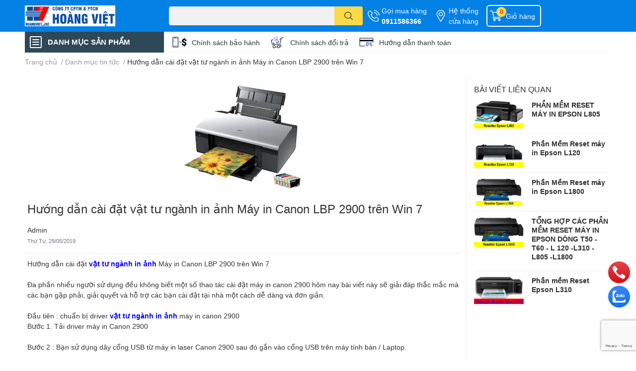

--- FILE ---
content_type: text/html; charset=utf-8
request_url: https://www.google.com/recaptcha/api2/anchor?ar=1&k=6Ldtu4IUAAAAAMQzG1gCw3wFlx_GytlZyLrXcsuK&co=aHR0cHM6Ly9tYXlpbmhvYW5ndmlldC5jb20udm46NDQz&hl=en&v=N67nZn4AqZkNcbeMu4prBgzg&size=invisible&anchor-ms=20000&execute-ms=30000&cb=nr97hlu5xksb
body_size: 48533
content:
<!DOCTYPE HTML><html dir="ltr" lang="en"><head><meta http-equiv="Content-Type" content="text/html; charset=UTF-8">
<meta http-equiv="X-UA-Compatible" content="IE=edge">
<title>reCAPTCHA</title>
<style type="text/css">
/* cyrillic-ext */
@font-face {
  font-family: 'Roboto';
  font-style: normal;
  font-weight: 400;
  font-stretch: 100%;
  src: url(//fonts.gstatic.com/s/roboto/v48/KFO7CnqEu92Fr1ME7kSn66aGLdTylUAMa3GUBHMdazTgWw.woff2) format('woff2');
  unicode-range: U+0460-052F, U+1C80-1C8A, U+20B4, U+2DE0-2DFF, U+A640-A69F, U+FE2E-FE2F;
}
/* cyrillic */
@font-face {
  font-family: 'Roboto';
  font-style: normal;
  font-weight: 400;
  font-stretch: 100%;
  src: url(//fonts.gstatic.com/s/roboto/v48/KFO7CnqEu92Fr1ME7kSn66aGLdTylUAMa3iUBHMdazTgWw.woff2) format('woff2');
  unicode-range: U+0301, U+0400-045F, U+0490-0491, U+04B0-04B1, U+2116;
}
/* greek-ext */
@font-face {
  font-family: 'Roboto';
  font-style: normal;
  font-weight: 400;
  font-stretch: 100%;
  src: url(//fonts.gstatic.com/s/roboto/v48/KFO7CnqEu92Fr1ME7kSn66aGLdTylUAMa3CUBHMdazTgWw.woff2) format('woff2');
  unicode-range: U+1F00-1FFF;
}
/* greek */
@font-face {
  font-family: 'Roboto';
  font-style: normal;
  font-weight: 400;
  font-stretch: 100%;
  src: url(//fonts.gstatic.com/s/roboto/v48/KFO7CnqEu92Fr1ME7kSn66aGLdTylUAMa3-UBHMdazTgWw.woff2) format('woff2');
  unicode-range: U+0370-0377, U+037A-037F, U+0384-038A, U+038C, U+038E-03A1, U+03A3-03FF;
}
/* math */
@font-face {
  font-family: 'Roboto';
  font-style: normal;
  font-weight: 400;
  font-stretch: 100%;
  src: url(//fonts.gstatic.com/s/roboto/v48/KFO7CnqEu92Fr1ME7kSn66aGLdTylUAMawCUBHMdazTgWw.woff2) format('woff2');
  unicode-range: U+0302-0303, U+0305, U+0307-0308, U+0310, U+0312, U+0315, U+031A, U+0326-0327, U+032C, U+032F-0330, U+0332-0333, U+0338, U+033A, U+0346, U+034D, U+0391-03A1, U+03A3-03A9, U+03B1-03C9, U+03D1, U+03D5-03D6, U+03F0-03F1, U+03F4-03F5, U+2016-2017, U+2034-2038, U+203C, U+2040, U+2043, U+2047, U+2050, U+2057, U+205F, U+2070-2071, U+2074-208E, U+2090-209C, U+20D0-20DC, U+20E1, U+20E5-20EF, U+2100-2112, U+2114-2115, U+2117-2121, U+2123-214F, U+2190, U+2192, U+2194-21AE, U+21B0-21E5, U+21F1-21F2, U+21F4-2211, U+2213-2214, U+2216-22FF, U+2308-230B, U+2310, U+2319, U+231C-2321, U+2336-237A, U+237C, U+2395, U+239B-23B7, U+23D0, U+23DC-23E1, U+2474-2475, U+25AF, U+25B3, U+25B7, U+25BD, U+25C1, U+25CA, U+25CC, U+25FB, U+266D-266F, U+27C0-27FF, U+2900-2AFF, U+2B0E-2B11, U+2B30-2B4C, U+2BFE, U+3030, U+FF5B, U+FF5D, U+1D400-1D7FF, U+1EE00-1EEFF;
}
/* symbols */
@font-face {
  font-family: 'Roboto';
  font-style: normal;
  font-weight: 400;
  font-stretch: 100%;
  src: url(//fonts.gstatic.com/s/roboto/v48/KFO7CnqEu92Fr1ME7kSn66aGLdTylUAMaxKUBHMdazTgWw.woff2) format('woff2');
  unicode-range: U+0001-000C, U+000E-001F, U+007F-009F, U+20DD-20E0, U+20E2-20E4, U+2150-218F, U+2190, U+2192, U+2194-2199, U+21AF, U+21E6-21F0, U+21F3, U+2218-2219, U+2299, U+22C4-22C6, U+2300-243F, U+2440-244A, U+2460-24FF, U+25A0-27BF, U+2800-28FF, U+2921-2922, U+2981, U+29BF, U+29EB, U+2B00-2BFF, U+4DC0-4DFF, U+FFF9-FFFB, U+10140-1018E, U+10190-1019C, U+101A0, U+101D0-101FD, U+102E0-102FB, U+10E60-10E7E, U+1D2C0-1D2D3, U+1D2E0-1D37F, U+1F000-1F0FF, U+1F100-1F1AD, U+1F1E6-1F1FF, U+1F30D-1F30F, U+1F315, U+1F31C, U+1F31E, U+1F320-1F32C, U+1F336, U+1F378, U+1F37D, U+1F382, U+1F393-1F39F, U+1F3A7-1F3A8, U+1F3AC-1F3AF, U+1F3C2, U+1F3C4-1F3C6, U+1F3CA-1F3CE, U+1F3D4-1F3E0, U+1F3ED, U+1F3F1-1F3F3, U+1F3F5-1F3F7, U+1F408, U+1F415, U+1F41F, U+1F426, U+1F43F, U+1F441-1F442, U+1F444, U+1F446-1F449, U+1F44C-1F44E, U+1F453, U+1F46A, U+1F47D, U+1F4A3, U+1F4B0, U+1F4B3, U+1F4B9, U+1F4BB, U+1F4BF, U+1F4C8-1F4CB, U+1F4D6, U+1F4DA, U+1F4DF, U+1F4E3-1F4E6, U+1F4EA-1F4ED, U+1F4F7, U+1F4F9-1F4FB, U+1F4FD-1F4FE, U+1F503, U+1F507-1F50B, U+1F50D, U+1F512-1F513, U+1F53E-1F54A, U+1F54F-1F5FA, U+1F610, U+1F650-1F67F, U+1F687, U+1F68D, U+1F691, U+1F694, U+1F698, U+1F6AD, U+1F6B2, U+1F6B9-1F6BA, U+1F6BC, U+1F6C6-1F6CF, U+1F6D3-1F6D7, U+1F6E0-1F6EA, U+1F6F0-1F6F3, U+1F6F7-1F6FC, U+1F700-1F7FF, U+1F800-1F80B, U+1F810-1F847, U+1F850-1F859, U+1F860-1F887, U+1F890-1F8AD, U+1F8B0-1F8BB, U+1F8C0-1F8C1, U+1F900-1F90B, U+1F93B, U+1F946, U+1F984, U+1F996, U+1F9E9, U+1FA00-1FA6F, U+1FA70-1FA7C, U+1FA80-1FA89, U+1FA8F-1FAC6, U+1FACE-1FADC, U+1FADF-1FAE9, U+1FAF0-1FAF8, U+1FB00-1FBFF;
}
/* vietnamese */
@font-face {
  font-family: 'Roboto';
  font-style: normal;
  font-weight: 400;
  font-stretch: 100%;
  src: url(//fonts.gstatic.com/s/roboto/v48/KFO7CnqEu92Fr1ME7kSn66aGLdTylUAMa3OUBHMdazTgWw.woff2) format('woff2');
  unicode-range: U+0102-0103, U+0110-0111, U+0128-0129, U+0168-0169, U+01A0-01A1, U+01AF-01B0, U+0300-0301, U+0303-0304, U+0308-0309, U+0323, U+0329, U+1EA0-1EF9, U+20AB;
}
/* latin-ext */
@font-face {
  font-family: 'Roboto';
  font-style: normal;
  font-weight: 400;
  font-stretch: 100%;
  src: url(//fonts.gstatic.com/s/roboto/v48/KFO7CnqEu92Fr1ME7kSn66aGLdTylUAMa3KUBHMdazTgWw.woff2) format('woff2');
  unicode-range: U+0100-02BA, U+02BD-02C5, U+02C7-02CC, U+02CE-02D7, U+02DD-02FF, U+0304, U+0308, U+0329, U+1D00-1DBF, U+1E00-1E9F, U+1EF2-1EFF, U+2020, U+20A0-20AB, U+20AD-20C0, U+2113, U+2C60-2C7F, U+A720-A7FF;
}
/* latin */
@font-face {
  font-family: 'Roboto';
  font-style: normal;
  font-weight: 400;
  font-stretch: 100%;
  src: url(//fonts.gstatic.com/s/roboto/v48/KFO7CnqEu92Fr1ME7kSn66aGLdTylUAMa3yUBHMdazQ.woff2) format('woff2');
  unicode-range: U+0000-00FF, U+0131, U+0152-0153, U+02BB-02BC, U+02C6, U+02DA, U+02DC, U+0304, U+0308, U+0329, U+2000-206F, U+20AC, U+2122, U+2191, U+2193, U+2212, U+2215, U+FEFF, U+FFFD;
}
/* cyrillic-ext */
@font-face {
  font-family: 'Roboto';
  font-style: normal;
  font-weight: 500;
  font-stretch: 100%;
  src: url(//fonts.gstatic.com/s/roboto/v48/KFO7CnqEu92Fr1ME7kSn66aGLdTylUAMa3GUBHMdazTgWw.woff2) format('woff2');
  unicode-range: U+0460-052F, U+1C80-1C8A, U+20B4, U+2DE0-2DFF, U+A640-A69F, U+FE2E-FE2F;
}
/* cyrillic */
@font-face {
  font-family: 'Roboto';
  font-style: normal;
  font-weight: 500;
  font-stretch: 100%;
  src: url(//fonts.gstatic.com/s/roboto/v48/KFO7CnqEu92Fr1ME7kSn66aGLdTylUAMa3iUBHMdazTgWw.woff2) format('woff2');
  unicode-range: U+0301, U+0400-045F, U+0490-0491, U+04B0-04B1, U+2116;
}
/* greek-ext */
@font-face {
  font-family: 'Roboto';
  font-style: normal;
  font-weight: 500;
  font-stretch: 100%;
  src: url(//fonts.gstatic.com/s/roboto/v48/KFO7CnqEu92Fr1ME7kSn66aGLdTylUAMa3CUBHMdazTgWw.woff2) format('woff2');
  unicode-range: U+1F00-1FFF;
}
/* greek */
@font-face {
  font-family: 'Roboto';
  font-style: normal;
  font-weight: 500;
  font-stretch: 100%;
  src: url(//fonts.gstatic.com/s/roboto/v48/KFO7CnqEu92Fr1ME7kSn66aGLdTylUAMa3-UBHMdazTgWw.woff2) format('woff2');
  unicode-range: U+0370-0377, U+037A-037F, U+0384-038A, U+038C, U+038E-03A1, U+03A3-03FF;
}
/* math */
@font-face {
  font-family: 'Roboto';
  font-style: normal;
  font-weight: 500;
  font-stretch: 100%;
  src: url(//fonts.gstatic.com/s/roboto/v48/KFO7CnqEu92Fr1ME7kSn66aGLdTylUAMawCUBHMdazTgWw.woff2) format('woff2');
  unicode-range: U+0302-0303, U+0305, U+0307-0308, U+0310, U+0312, U+0315, U+031A, U+0326-0327, U+032C, U+032F-0330, U+0332-0333, U+0338, U+033A, U+0346, U+034D, U+0391-03A1, U+03A3-03A9, U+03B1-03C9, U+03D1, U+03D5-03D6, U+03F0-03F1, U+03F4-03F5, U+2016-2017, U+2034-2038, U+203C, U+2040, U+2043, U+2047, U+2050, U+2057, U+205F, U+2070-2071, U+2074-208E, U+2090-209C, U+20D0-20DC, U+20E1, U+20E5-20EF, U+2100-2112, U+2114-2115, U+2117-2121, U+2123-214F, U+2190, U+2192, U+2194-21AE, U+21B0-21E5, U+21F1-21F2, U+21F4-2211, U+2213-2214, U+2216-22FF, U+2308-230B, U+2310, U+2319, U+231C-2321, U+2336-237A, U+237C, U+2395, U+239B-23B7, U+23D0, U+23DC-23E1, U+2474-2475, U+25AF, U+25B3, U+25B7, U+25BD, U+25C1, U+25CA, U+25CC, U+25FB, U+266D-266F, U+27C0-27FF, U+2900-2AFF, U+2B0E-2B11, U+2B30-2B4C, U+2BFE, U+3030, U+FF5B, U+FF5D, U+1D400-1D7FF, U+1EE00-1EEFF;
}
/* symbols */
@font-face {
  font-family: 'Roboto';
  font-style: normal;
  font-weight: 500;
  font-stretch: 100%;
  src: url(//fonts.gstatic.com/s/roboto/v48/KFO7CnqEu92Fr1ME7kSn66aGLdTylUAMaxKUBHMdazTgWw.woff2) format('woff2');
  unicode-range: U+0001-000C, U+000E-001F, U+007F-009F, U+20DD-20E0, U+20E2-20E4, U+2150-218F, U+2190, U+2192, U+2194-2199, U+21AF, U+21E6-21F0, U+21F3, U+2218-2219, U+2299, U+22C4-22C6, U+2300-243F, U+2440-244A, U+2460-24FF, U+25A0-27BF, U+2800-28FF, U+2921-2922, U+2981, U+29BF, U+29EB, U+2B00-2BFF, U+4DC0-4DFF, U+FFF9-FFFB, U+10140-1018E, U+10190-1019C, U+101A0, U+101D0-101FD, U+102E0-102FB, U+10E60-10E7E, U+1D2C0-1D2D3, U+1D2E0-1D37F, U+1F000-1F0FF, U+1F100-1F1AD, U+1F1E6-1F1FF, U+1F30D-1F30F, U+1F315, U+1F31C, U+1F31E, U+1F320-1F32C, U+1F336, U+1F378, U+1F37D, U+1F382, U+1F393-1F39F, U+1F3A7-1F3A8, U+1F3AC-1F3AF, U+1F3C2, U+1F3C4-1F3C6, U+1F3CA-1F3CE, U+1F3D4-1F3E0, U+1F3ED, U+1F3F1-1F3F3, U+1F3F5-1F3F7, U+1F408, U+1F415, U+1F41F, U+1F426, U+1F43F, U+1F441-1F442, U+1F444, U+1F446-1F449, U+1F44C-1F44E, U+1F453, U+1F46A, U+1F47D, U+1F4A3, U+1F4B0, U+1F4B3, U+1F4B9, U+1F4BB, U+1F4BF, U+1F4C8-1F4CB, U+1F4D6, U+1F4DA, U+1F4DF, U+1F4E3-1F4E6, U+1F4EA-1F4ED, U+1F4F7, U+1F4F9-1F4FB, U+1F4FD-1F4FE, U+1F503, U+1F507-1F50B, U+1F50D, U+1F512-1F513, U+1F53E-1F54A, U+1F54F-1F5FA, U+1F610, U+1F650-1F67F, U+1F687, U+1F68D, U+1F691, U+1F694, U+1F698, U+1F6AD, U+1F6B2, U+1F6B9-1F6BA, U+1F6BC, U+1F6C6-1F6CF, U+1F6D3-1F6D7, U+1F6E0-1F6EA, U+1F6F0-1F6F3, U+1F6F7-1F6FC, U+1F700-1F7FF, U+1F800-1F80B, U+1F810-1F847, U+1F850-1F859, U+1F860-1F887, U+1F890-1F8AD, U+1F8B0-1F8BB, U+1F8C0-1F8C1, U+1F900-1F90B, U+1F93B, U+1F946, U+1F984, U+1F996, U+1F9E9, U+1FA00-1FA6F, U+1FA70-1FA7C, U+1FA80-1FA89, U+1FA8F-1FAC6, U+1FACE-1FADC, U+1FADF-1FAE9, U+1FAF0-1FAF8, U+1FB00-1FBFF;
}
/* vietnamese */
@font-face {
  font-family: 'Roboto';
  font-style: normal;
  font-weight: 500;
  font-stretch: 100%;
  src: url(//fonts.gstatic.com/s/roboto/v48/KFO7CnqEu92Fr1ME7kSn66aGLdTylUAMa3OUBHMdazTgWw.woff2) format('woff2');
  unicode-range: U+0102-0103, U+0110-0111, U+0128-0129, U+0168-0169, U+01A0-01A1, U+01AF-01B0, U+0300-0301, U+0303-0304, U+0308-0309, U+0323, U+0329, U+1EA0-1EF9, U+20AB;
}
/* latin-ext */
@font-face {
  font-family: 'Roboto';
  font-style: normal;
  font-weight: 500;
  font-stretch: 100%;
  src: url(//fonts.gstatic.com/s/roboto/v48/KFO7CnqEu92Fr1ME7kSn66aGLdTylUAMa3KUBHMdazTgWw.woff2) format('woff2');
  unicode-range: U+0100-02BA, U+02BD-02C5, U+02C7-02CC, U+02CE-02D7, U+02DD-02FF, U+0304, U+0308, U+0329, U+1D00-1DBF, U+1E00-1E9F, U+1EF2-1EFF, U+2020, U+20A0-20AB, U+20AD-20C0, U+2113, U+2C60-2C7F, U+A720-A7FF;
}
/* latin */
@font-face {
  font-family: 'Roboto';
  font-style: normal;
  font-weight: 500;
  font-stretch: 100%;
  src: url(//fonts.gstatic.com/s/roboto/v48/KFO7CnqEu92Fr1ME7kSn66aGLdTylUAMa3yUBHMdazQ.woff2) format('woff2');
  unicode-range: U+0000-00FF, U+0131, U+0152-0153, U+02BB-02BC, U+02C6, U+02DA, U+02DC, U+0304, U+0308, U+0329, U+2000-206F, U+20AC, U+2122, U+2191, U+2193, U+2212, U+2215, U+FEFF, U+FFFD;
}
/* cyrillic-ext */
@font-face {
  font-family: 'Roboto';
  font-style: normal;
  font-weight: 900;
  font-stretch: 100%;
  src: url(//fonts.gstatic.com/s/roboto/v48/KFO7CnqEu92Fr1ME7kSn66aGLdTylUAMa3GUBHMdazTgWw.woff2) format('woff2');
  unicode-range: U+0460-052F, U+1C80-1C8A, U+20B4, U+2DE0-2DFF, U+A640-A69F, U+FE2E-FE2F;
}
/* cyrillic */
@font-face {
  font-family: 'Roboto';
  font-style: normal;
  font-weight: 900;
  font-stretch: 100%;
  src: url(//fonts.gstatic.com/s/roboto/v48/KFO7CnqEu92Fr1ME7kSn66aGLdTylUAMa3iUBHMdazTgWw.woff2) format('woff2');
  unicode-range: U+0301, U+0400-045F, U+0490-0491, U+04B0-04B1, U+2116;
}
/* greek-ext */
@font-face {
  font-family: 'Roboto';
  font-style: normal;
  font-weight: 900;
  font-stretch: 100%;
  src: url(//fonts.gstatic.com/s/roboto/v48/KFO7CnqEu92Fr1ME7kSn66aGLdTylUAMa3CUBHMdazTgWw.woff2) format('woff2');
  unicode-range: U+1F00-1FFF;
}
/* greek */
@font-face {
  font-family: 'Roboto';
  font-style: normal;
  font-weight: 900;
  font-stretch: 100%;
  src: url(//fonts.gstatic.com/s/roboto/v48/KFO7CnqEu92Fr1ME7kSn66aGLdTylUAMa3-UBHMdazTgWw.woff2) format('woff2');
  unicode-range: U+0370-0377, U+037A-037F, U+0384-038A, U+038C, U+038E-03A1, U+03A3-03FF;
}
/* math */
@font-face {
  font-family: 'Roboto';
  font-style: normal;
  font-weight: 900;
  font-stretch: 100%;
  src: url(//fonts.gstatic.com/s/roboto/v48/KFO7CnqEu92Fr1ME7kSn66aGLdTylUAMawCUBHMdazTgWw.woff2) format('woff2');
  unicode-range: U+0302-0303, U+0305, U+0307-0308, U+0310, U+0312, U+0315, U+031A, U+0326-0327, U+032C, U+032F-0330, U+0332-0333, U+0338, U+033A, U+0346, U+034D, U+0391-03A1, U+03A3-03A9, U+03B1-03C9, U+03D1, U+03D5-03D6, U+03F0-03F1, U+03F4-03F5, U+2016-2017, U+2034-2038, U+203C, U+2040, U+2043, U+2047, U+2050, U+2057, U+205F, U+2070-2071, U+2074-208E, U+2090-209C, U+20D0-20DC, U+20E1, U+20E5-20EF, U+2100-2112, U+2114-2115, U+2117-2121, U+2123-214F, U+2190, U+2192, U+2194-21AE, U+21B0-21E5, U+21F1-21F2, U+21F4-2211, U+2213-2214, U+2216-22FF, U+2308-230B, U+2310, U+2319, U+231C-2321, U+2336-237A, U+237C, U+2395, U+239B-23B7, U+23D0, U+23DC-23E1, U+2474-2475, U+25AF, U+25B3, U+25B7, U+25BD, U+25C1, U+25CA, U+25CC, U+25FB, U+266D-266F, U+27C0-27FF, U+2900-2AFF, U+2B0E-2B11, U+2B30-2B4C, U+2BFE, U+3030, U+FF5B, U+FF5D, U+1D400-1D7FF, U+1EE00-1EEFF;
}
/* symbols */
@font-face {
  font-family: 'Roboto';
  font-style: normal;
  font-weight: 900;
  font-stretch: 100%;
  src: url(//fonts.gstatic.com/s/roboto/v48/KFO7CnqEu92Fr1ME7kSn66aGLdTylUAMaxKUBHMdazTgWw.woff2) format('woff2');
  unicode-range: U+0001-000C, U+000E-001F, U+007F-009F, U+20DD-20E0, U+20E2-20E4, U+2150-218F, U+2190, U+2192, U+2194-2199, U+21AF, U+21E6-21F0, U+21F3, U+2218-2219, U+2299, U+22C4-22C6, U+2300-243F, U+2440-244A, U+2460-24FF, U+25A0-27BF, U+2800-28FF, U+2921-2922, U+2981, U+29BF, U+29EB, U+2B00-2BFF, U+4DC0-4DFF, U+FFF9-FFFB, U+10140-1018E, U+10190-1019C, U+101A0, U+101D0-101FD, U+102E0-102FB, U+10E60-10E7E, U+1D2C0-1D2D3, U+1D2E0-1D37F, U+1F000-1F0FF, U+1F100-1F1AD, U+1F1E6-1F1FF, U+1F30D-1F30F, U+1F315, U+1F31C, U+1F31E, U+1F320-1F32C, U+1F336, U+1F378, U+1F37D, U+1F382, U+1F393-1F39F, U+1F3A7-1F3A8, U+1F3AC-1F3AF, U+1F3C2, U+1F3C4-1F3C6, U+1F3CA-1F3CE, U+1F3D4-1F3E0, U+1F3ED, U+1F3F1-1F3F3, U+1F3F5-1F3F7, U+1F408, U+1F415, U+1F41F, U+1F426, U+1F43F, U+1F441-1F442, U+1F444, U+1F446-1F449, U+1F44C-1F44E, U+1F453, U+1F46A, U+1F47D, U+1F4A3, U+1F4B0, U+1F4B3, U+1F4B9, U+1F4BB, U+1F4BF, U+1F4C8-1F4CB, U+1F4D6, U+1F4DA, U+1F4DF, U+1F4E3-1F4E6, U+1F4EA-1F4ED, U+1F4F7, U+1F4F9-1F4FB, U+1F4FD-1F4FE, U+1F503, U+1F507-1F50B, U+1F50D, U+1F512-1F513, U+1F53E-1F54A, U+1F54F-1F5FA, U+1F610, U+1F650-1F67F, U+1F687, U+1F68D, U+1F691, U+1F694, U+1F698, U+1F6AD, U+1F6B2, U+1F6B9-1F6BA, U+1F6BC, U+1F6C6-1F6CF, U+1F6D3-1F6D7, U+1F6E0-1F6EA, U+1F6F0-1F6F3, U+1F6F7-1F6FC, U+1F700-1F7FF, U+1F800-1F80B, U+1F810-1F847, U+1F850-1F859, U+1F860-1F887, U+1F890-1F8AD, U+1F8B0-1F8BB, U+1F8C0-1F8C1, U+1F900-1F90B, U+1F93B, U+1F946, U+1F984, U+1F996, U+1F9E9, U+1FA00-1FA6F, U+1FA70-1FA7C, U+1FA80-1FA89, U+1FA8F-1FAC6, U+1FACE-1FADC, U+1FADF-1FAE9, U+1FAF0-1FAF8, U+1FB00-1FBFF;
}
/* vietnamese */
@font-face {
  font-family: 'Roboto';
  font-style: normal;
  font-weight: 900;
  font-stretch: 100%;
  src: url(//fonts.gstatic.com/s/roboto/v48/KFO7CnqEu92Fr1ME7kSn66aGLdTylUAMa3OUBHMdazTgWw.woff2) format('woff2');
  unicode-range: U+0102-0103, U+0110-0111, U+0128-0129, U+0168-0169, U+01A0-01A1, U+01AF-01B0, U+0300-0301, U+0303-0304, U+0308-0309, U+0323, U+0329, U+1EA0-1EF9, U+20AB;
}
/* latin-ext */
@font-face {
  font-family: 'Roboto';
  font-style: normal;
  font-weight: 900;
  font-stretch: 100%;
  src: url(//fonts.gstatic.com/s/roboto/v48/KFO7CnqEu92Fr1ME7kSn66aGLdTylUAMa3KUBHMdazTgWw.woff2) format('woff2');
  unicode-range: U+0100-02BA, U+02BD-02C5, U+02C7-02CC, U+02CE-02D7, U+02DD-02FF, U+0304, U+0308, U+0329, U+1D00-1DBF, U+1E00-1E9F, U+1EF2-1EFF, U+2020, U+20A0-20AB, U+20AD-20C0, U+2113, U+2C60-2C7F, U+A720-A7FF;
}
/* latin */
@font-face {
  font-family: 'Roboto';
  font-style: normal;
  font-weight: 900;
  font-stretch: 100%;
  src: url(//fonts.gstatic.com/s/roboto/v48/KFO7CnqEu92Fr1ME7kSn66aGLdTylUAMa3yUBHMdazQ.woff2) format('woff2');
  unicode-range: U+0000-00FF, U+0131, U+0152-0153, U+02BB-02BC, U+02C6, U+02DA, U+02DC, U+0304, U+0308, U+0329, U+2000-206F, U+20AC, U+2122, U+2191, U+2193, U+2212, U+2215, U+FEFF, U+FFFD;
}

</style>
<link rel="stylesheet" type="text/css" href="https://www.gstatic.com/recaptcha/releases/N67nZn4AqZkNcbeMu4prBgzg/styles__ltr.css">
<script nonce="YVw3fz3MtdG9xYQskbpT2Q" type="text/javascript">window['__recaptcha_api'] = 'https://www.google.com/recaptcha/api2/';</script>
<script type="text/javascript" src="https://www.gstatic.com/recaptcha/releases/N67nZn4AqZkNcbeMu4prBgzg/recaptcha__en.js" nonce="YVw3fz3MtdG9xYQskbpT2Q">
      
    </script></head>
<body><div id="rc-anchor-alert" class="rc-anchor-alert"></div>
<input type="hidden" id="recaptcha-token" value="[base64]">
<script type="text/javascript" nonce="YVw3fz3MtdG9xYQskbpT2Q">
      recaptcha.anchor.Main.init("[\x22ainput\x22,[\x22bgdata\x22,\x22\x22,\[base64]/[base64]/[base64]/[base64]/[base64]/UltsKytdPUU6KEU8MjA0OD9SW2wrK109RT4+NnwxOTI6KChFJjY0NTEyKT09NTUyOTYmJk0rMTxjLmxlbmd0aCYmKGMuY2hhckNvZGVBdChNKzEpJjY0NTEyKT09NTYzMjA/[base64]/[base64]/[base64]/[base64]/[base64]/[base64]/[base64]\x22,\[base64]\\u003d\\u003d\x22,\[base64]/w4EGw6DDuMKUw7dybkfDrMKPIwHChcKewq50fBZPw7NELsOnw5DCpMOSH1QQwq4RdsO0wq1tCRhAw6ZpVF3DssKpWx/DhmMMWcOLwrrCjcOHw53DqMOew4lsw5nDscKcwoxCw5vDv8Ozwo7Cn8OFRhgfw4bCkMOxw7jDrTwfGhdww5/DucO+BH/DlVXDoMO4cGnCvcOTXsKYwrvDt8Oiw7vCgsKZwqZ9w5MtwqFew5zDtnbCvXDDokfDo8KJw5PDgz5lwqZkacKjKsKyMcOqwpPCqMKnacKwwo1PK35HDcKjP8Oyw4gbwrZ4bcKlwrAIcjVSw6hPRsKkwo4Kw4XDpX9xfBPDisO/wrHCs8OzLy7CisOLwq8rwrEvw6RAN8OaV3dSK8OqdcKgNcOaMxrCgXshw4PDuXARw4Biwowaw7DCtXA4PcOewprDkFgaw4/CnEzCmcKWCH3Dp8OjKUhcR0cBCsK1wqfDpUbCp8O2w53DsX/DmcOiey3DhwB/wrN/w75SwoLCjsKcwrwKBMKFSj3Cgj/CryzChhDDj2crw4/Dq8KiJCIbw4cZbMOPwp40c8OJb3h3cMOwM8OVTMOgwoDCjFLCukg+NcO0JRjCl8KAwobDr2dMwqptHMOCI8OPw53DgQB8w7PDsm5Ww6LCgsKiwqDDgMOuwq3CjWLDsDZXw6DCgxHCs8K1OFgRw6jDvsKLLkLCp8KZw5U9M1rDrkvClMKhwqLCngE/wqPCkxzCusOhw7MgwoAXw5TDug0OOsK1w6jDn18JC8OPY8K/OR7DtcKGVjzCtcK3w7M7wr8eIxHCu8OhwrMvacObwr4vVMO3VcOgOsOoPSZgw5EFwpFkw6HDl2vDlTvCosOPwqjClcKhOsKvw6/CphnDtMOGQcOXdWUrGxIaJMKRwrjCuBwJw5vClknCoDHCqBt/wp7DlcKCw6dQGGstw4XClEHDnMKrHFw+w5Juf8KRw4Q2wrJxw77DhFHDgHxmw4Uzwp45w5XDj8OCwpXDl8KOw483KcKCw6XCsT7DisOwbUPCtVXCj8O9EQzCk8K5anPCksOtwp0IIDoWwpDDqHA7bMOHScOSwr7CvyPCmcKdScOywp/DozNnCTTCoxvDqMK6wqdCwqjCucO6wqLDvzLDmMKcw5TCkAQ3wq3CghvDk8KHIzMNCSDDkcOMdgTDsMKTwrcew5nCjkotw65sw67CniXCosO2w5jClsOVEMOuBcOzJMOtJcKFw4tsTcKow6/Ds1RIbsOuMMKFTMOjHcOLKC3Cn8KSw6QMTx7Cog7DsMKWw6HCvQMDwptBwonDvBDCqnlbw6bCvsKPw4XDpmhAw5lqOMKYbMOowrZVbsKiBF9ew5vCpDrDuMKvwqUfHcKADSsGwrgqw6svWxfDsAE1w74cwpNqw7nCr1fCli94w6vDoS8fIkjCpE5Iwo/CqGvDmWvCuMKxGDc1w7zCtTbDug/DjcKBw5/Ct8Kyw6pGwohaPhLDjk5+w77ChMKyWsK4wpnCqMKRwo8QLcOtNsKfwoVHw6gOUzwHYDnDmsOew53DgEPCuVLDgHzDpnIOdXchRBLCmMK0bWwIw4jCvMO3wqJ0FcOCwoRvZBLCvklxw5/CtcOOw77Dig8bOBnCpm1XwpwhG8KbwpfCpirDkMKKwrNawodDw4pnw74rwpnDmMOZw5jCjsOMHcKQw4pXw5bCl3oeUcOWKMK0w5bDssKLwrzDmsKlSMK7w5XCvC1WwqNOwr1rVCnCqGTDlBNJeTAZwosAF8O/GMKyw5tjIMK2GcO7Sh8jw5vCj8Kew73DpRDDqTPDtC1Hw64Pw4UUwo7Cn3diwrfCv0wqKcOHw6ZiwqTCqMKfw4oTwowhfsKrXk/DglhXJcKdNz0kwqHCkMOgesOaEH0vw6wGZcKQCsOCw6lrw5zClcOWS3Qnw6g+w7vCjw/[base64]/CiMOiw6fCo1xQdSfCu8KFwp3DpEJIw4hXwpLCs2FWwp7Ck3bDmMKVw4Bzw7fDtMOGwoAgVcOsOsOWworDjcKYwq1GdXAYw4dww53ChBzCqAUNbhoEGGPCmsKxecKDwrdxXsOBfcKKbRluQ8OWBTclwoZMw7UQR8K3fcODworCjlPChiUfNMK2wpfDijU/VsKNJMONXl8Qw6DDncO2NE/DlcKWw6YCcg/Dh8Ksw4dDe8KyTCDDpWZZwqdewrrDhsO3c8O/[base64]/DusOEwr3CqcKPwqxYw5jDqz91cmLDmUjDuVweMXXDhCdcwqjCrVBXLsOfWSEXRsOaw5rDkcOAw4LDkXIIe8K5T8KUO8OHw5MDBMKyIMOgwojDu0rClcOSwqIcwr/CpDwlJFHCpcOxw5peNmcBw5pfw5cfXMOKw5LCjzxPw6VDM1HDr8K4wqMSw7jCmMKXHsK4ZyoZNwNwDcOSwqvCj8OvSQ46wrw9wo/[base64]/CkXfDumArSg/DhMO3TlbCiR7DuMKwCTnCtcK3w4PCnMKMLWxbJCBSI8Kaw4IXWkPCh3tzw5LDiFtQwpMvwofDjMKgDMO6wovDj8KvBlHCosOqBcKcwpk+wqbDl8KkCX3Do0U4w5rDkREwFsKUW3sww6rClcO+wo/DsMOsPinCoDUVdsOCD8KaN8Oow4hFWDXDusKMwqfDg8Ouw4vCvcK3w4c5M8KZwovDn8OUeCbCtcKRIMO8w6JkwqrCp8KCwqwmB8OxXMO5wrMAwrDCkcKLZX3DjMOnw7jDoW08wqUdBcKawpp2GVfDgMKRXGRUw4rCp3RLwpjDmwvCtznDihbCsBx4wo/DoMKEwp3ClsKFwr4iacO/aMO1YcKZF0PCiMKIKyhFwoLDgnl/w7VAEQkvY38Ww5nDkcOfwoHDtMKow7FHw5UKPgIywohWeh3CjsKew53DjcKJw5zDiwfDq2Ivw5HCp8KMWcOGewXDuFfDghHCqsK5Xws2bW/CjH3Dg8KwwoZNZiIyw5bCmSEEQnLCg1zCiiInVGHChMKCAMKyYE1PwqIvSsKvw6sWDVk4SsK0w5LCqcOCVwJAw6rCp8O0Lw9WT8ODAsKWaB/ClTQOw4DDn8OYwo5DIFXDh8KLG8OTFVTClHvCgsKRZx5QIBzCocK9w6wqwoMVOsKMU8O1wqzCpcKraGdIw6NySMOWLMKPw5/CnmZICcK7wrd9OjUSKMO0w4DCh0nDk8OIw63DocKow7HCrcO6d8K0XxUjXFTCtMKHw4USFcOvw5zCjSfCu8O/[base64]/Dmxt6wrpGMwNvwqPDg8KYAMO5wrFCw7TDt8OuwqfCpwtbPcKAaMO+BjHDi1XDtMOswo/[base64]/H1Mgw4zCsMKKw77CrcKOTRoHw4pWw5tRGiZNZcKdXi7DssOrw6rDpMKpwrTDt8OxwqnCkB7ClsOKNCLCsCIRRFpHwrvDqcO/[base64]/P8OXc8Oqwpx4w7oUw558wrhgR1HDtBDCjQ7DiHtGwpLDr8OzdcKFw6PDjcOIw6fCrMK4wo/[base64]/[base64]/w41kwrnCm3g9LWfDjcOkIcKSwpdsL1nCrsK6ESJHwoA4BSEaEndqw5bCocO6wrlSwpnCh8OtLsOLHsKCHiPClcKTHMOAPsOFw5sjayXCncK4KsOXLMOrwqd1MGokwrHDsQomSsOpw7PDpcKFwrIsw7DCgj49MCZRccKWfcK3wrkJwoFhP8OuYEcvwo/CjjfCtU7CoMKcwrTDisKiwrJew6lOTMKkw4/CscKNBEXCrTsVwqLDtHQDw7ALa8KpTMKWF1ovw6BsIcO9w6vChcO8PcO/[base64]/w7QHNsKabMKHwrhLCMKKw4fCiMODHhTDqy3Dp2NvwpsSfwhmO0TCqljCl8O6FClyw44OwrBYw5TDosKcw7kYHMKgw5ZIwrk/[base64]/CtC7DgUU8w5R8RUV/AAQ1R8KfwofDqhfDkRDDnMOjw4I2wq5ywqwAQcO0NMOwwrg8BwdOP0DDkQ07TcOVwpB+wpzCrMO4C8KqwobCm8OHwrvCk8O1fsKMwqpSD8Oiwo3CuMKwwpPDt8Okw607LcKENMOgwpLDkcK3w7F5wo/DuMOTdxMEMyVEwqxXZXlXw5A/[base64]/Dh8O0wr/DgB/Dnmo+SsKOwoPDlcOdw70Dw6xdw5rCnGHDoCx/IsOkwoDCq8KkBTheXsK4w4d5worDsgjCp8KJQ1cLw48ywq5RSsKAVl8rb8O9SMK7w73ClT9LwrNcwpPDsGQDwpsyw6LDvsKAKMKkw5vDkQA5w4VILTACw6fDhcK9w6DCkMK/f1jDqEfCqcKYQCoyNlnDp8KvO8O/TR43Iz4CSiDDlsKKRWUTNAlwwoTDon/[base64]/wonCr3w4wpvCscKlwoHDhMKbC8KAWDgSIQ0nUSvDpcO9FVtOAMKVK1jCiMKwwqbDrC4xw6zClcKkAg5dwpdaH8OPfcK1HxvCocK2wpgFCn/Dj8O3CcKdw6JlwojDqxbCvUPDpz1Lw7MzwqXDk8OUwrwPLHvDuMOowpTDtSxVw7XDrcKSAsKZw6vDkhHDjsOVwrHCrMK6wqrCl8OdwrfClVzDk8OtwrxPZj1WwrvCk8OKw6HDtTplHmjCtCVyX8Okc8O/[base64]/G00KNlnDpcKnwr3DhMKtX2IBD8OfAC5Rw6JaOF1HNcOxQ8OHDATCiT7CqiU7woPCoGTCliDDqDFlw7RUbzU6PsK+S8OzLjJaACZQG8KhwprDqTbDqMOvw7/DllbCj8K/wpYaLVPCjsKaU8KAXGh7w5dfwoXCuMKOwo3DqMKew4RVFsOgw51ja8OEbl9CeGTDtGzDkSPCssKmwqvCq8K8wpfCkAFAOcOsRwnCsMKjwrNoZ3PDh13DpFLDu8KXwpPDgsOYw5hYHnXCmQrCo35HDcKCwq/DszDCm2fCs2haH8Oqw6gxKiQ7DMK2woYyw7XCrsOTw6spwpPDpBwSwp/[base64]/CiHJXw6l/w5HCjsKZwrnCusKLUMK9w6BowrYKwovCrsOFP0VudlRWwoh8wqw1wrPCu8Kgw7XDlxzDijHDtMKbJz3Ck8Koa8KSfsK4YsKTeDnDn8OTwoozwrTCiG11NwrClcKww5YGf8K+bGDCoxLDp38ZwoNYbilRwpIVb8OgNlDCnC7Ci8OJw5lzw4Y4w5/Cg13DssK0w79HwotQwohvwqkvYgLCv8KjwqQJKcKgZ8OMwqNaQwdRaQM5BcOfw44Gw5TChHEuwrbCnV9CIcOhBsKld8OcZcKzw6QPD8O0w5xCwpjDvSVtwpYMK8KywoQaKRRwwoIZc3XDjkYFwpVnNcOFw5TCtcKSE0N0wrpxNifCizvDsMKEw5glwrpww5/DpkbCvMOSwpXCocOdXBwbwq3CmRnDosOuUnfDi8O7JcOpwrbCvivCj8OCMcOaE1rDsnlmwpbDtsKvbcOcwq/CusOxw7rDiBAOwp/CsRQ9woB6wqhgwrHCpcOGDGXDoFZgHTgJfTF5M8OZw6MsCMOww6xVw6jDpcOdB8OXwrQsGicfw5VKHhlTw6oZGcO2PSAdwrrDr8K1wpl2cMOHZ8OYw7PCkMKbwo1dwo/ClcO4K8KBw7jDhm7Dg3MxP8OOKTjCjVDCvXsKRl3CgcKKwpE/[base64]/DmsOrNTc2woLCncKbPAAZw5zDlxjDqHLDs8O7IMOrISUxwoXDpmTDhCnDrnZCwrBIEMO+woTDh1VqwrB/woALbsOpwoYBQSbDhhHDqMKkw5Ryc8Kdw69tw6Rmwq08wqpHwowxw7vCjsKbIR3CiDhfw4wyw7vDh3LDk3RSw7hcwoZZwqAtwqTDnwl+W8KQBMKsw5PCjcOiwrZ7wq/DocK2wqjDpnF0wp4kwr3CsDjDoWvCkVPCkkTDkMOkw6fDhMKOGUJtw6x5wofDrxXDkcKpwr7DkDl3IFvCvsO5SGpfXsK+ZxgywoXDpG/Cv8OeTkXCpsOhKcKKwojClMO4w5HDiMK9wrTDlkFCwr8SF8Krw4gCwrR6wp/CnzrDscOFfALCo8OJfyvDssKXVkZyU8Oma8KUw5LCusOrw57ChktWLA3CssKYwos5wrfDolfCkcKIw4HDgcOowqMKw7DDg8K+ZyPCih5gAGLDvHdEw4V8K1LDujPCvMKxZjTCpMKKwpA/AThBGcOwCMKQw5/DscKiwqrCnmE1TmrCoMOkPcOFwqpDa1TCr8KxwpnDmDMadBfDksOHd8KlwrrCijdmwpd+woDDusOFKcOuwpHCpW/Dijkjw6DCm05Rwq/ChsKpw7/[base64]/DjSElVcOAJ8Kww5DDmcOFVgdlw4/DpSTDiCvCnytuGVEASBvDjcOWQQhcw5DDtx7CjmLDq8Kow5jDtsKrbjrCmQXChyZkTHDChULCsTDCmcOCSzrDgMKsw5nDm39Uw4pHw47CrTvCg8KqOsOLw5HDoMOKwo/CtAdPw6HDu0dawoTCrsOmwqbCsW9Jw6TCil/[base64]/SD/[base64]/w7PDqgDDr0l2CRMOw6HDimgawr8sw5JLw7o8fsKgw4HDniPDqcOpw5/[base64]/[base64]/DscKUw55fV0cAwoXCkTPDvMOBIcOqeMOMwrTCpThBNA9PTzHDkHjDnx/DqEnDnkkPYxAVbMKJIx/Cnn/Cr0vDg8KQw4XDjMOMMMKpwpgzIMKCHMOBwpDCo0DCtE9xMMK9w6YpCl8SW0YCY8OnQEvCtMKTw6diwodkwpRdezfCmg/[base64]/CpSjDpcK1TD4iwrIYwpk1WsOCw7NVw5DDuMKVDg42fkQaQCMOEWzCucO+D0RFwpPDo8Ouw47DvMOMw5dUw6zCmcOPw6PDnsOsFVF2w7pMO8OLw4vDpivDo8O5w5wlwoZ+OcO4DMKfTzzDiMKhwqbDkxUYVCIHw6M4ZMK2w7vClcOVenV/w75PJsO/SkvDuMKDwplhBsK6cnDDpMKpKMOLB2wlaMKoHTIYGCgwwq/DqcOSFcOYwpRWSj3Cv2nCtsKSZzlHwqQWAMOwKyDDpcKWdBRNw6bCj8KdLGtKMcOxwrpuLhVWXcK8NEDCjwjDtyxdBk3DoHt/w4lrwr9kMkNWBgjDssOfw7ZSYMOaew8SJcO+SW5uw79WwqfDrDdZXjbDnRvDoMKNI8Kzw6PCr31MUcODwodaY8KMGirDuWoXek41IUPCjMKBw5jDt8Kowr/DiMOwBsK1cksdw7rCs01pwpUrZ8KRXHPDksKqwqHDmMOHw7DDlcKTNMK3HcKqw6TDnxXCscKrw7JuZlZMwojDgsOUXsO8FMKtQ8KWwpg+NkA2TyJdUGLDlgnDgknChcK7wrTDjUvDpcOXTsKpe8O1LConwpwqMmkzwpA+wrvCrcOSwrh/WGzDssOZwonCtGfDi8OlwqhhbMO+wphIOsKffhHCmVZ0wqF7FR/CpxvDihzCjsOYbMKgJUPCv8K9wpjDt2Bgw6rCq8OuwobChMOxYcKtBH8OHcK9w5U7H23CpAbCtFTDtMK6VEUdw4pAak46W8K+wqDDrcOCTVfDjA52Sn8lEErChlkib2XDvQ3DjU5JG3nCrcOAwoDDjcKewr/CpUYWwqrCi8KSwoI8M8O2RMKgw6gZw5V2w6XDl8OQwoB2P15Ke8KQUCw8w5BqwrRFSwtyUzLCmnzDuMKJwpFFGjkNwr3ChMOKw5kOw5jCn8OFwoE4YsOQSVbDoyYhYELDqHHDtsOhwowDwpINIiVJwrbCiBZLAUpHQMONw5nDgzLDtMOXIMOvOwVVW3/CiFjCgsOHw5LCpwPCqcKfFcO3w7kGwrXCq8KOwq9tBcOmQ8ORwrTCsSt1PBrDhijCp3LDn8OMQcOxLzB5w59wOGHCqsKeKsKNw5cvwqkgw5w2wpzDm8Kjwr7Dv3kRGW3Do8OOw6rCrcO/w7vDqAhAwqFVwpvDm3nChcO7WcK4w4DDmMKmdMKzcX0RVMOSw43CgFDDgMOTXcKkw69VwrEVwoDDhsOnw43DtFvCosOhaMKqw67Co8K9QMODwrsuw6JLwrFkGsKiw51ywrogMQrCjxvCpsOHecKPw6fDlmLClyR/cVrDj8Okw4rDocOwwrPCscOywprDsBnClUV7wqBDw5DDv8KYwr/Dv8OIwqjCmQnDosOhEFcjQXpdw7TDl23DkcK+UMOnHMO5w77Co8O1CMKKw7HCmQfDusKER8OSES3DvXs+wq1RwrFfRcK3wrvCoR54woB7B213w4TCjDHDpsKPQcKww7rCrHt3WyvDgmVAbBTCv2Ynwqd/[base64]/DocO0wo0WHnFZw7XDjMKbXMOPfirCshRVwprCocOuw69ZLg11wp/DiMOrcR5+wpHDoMOjf8Kvw6XDtlFJYmPCk8ObcsO2w6/DpT7ClsOVwp/[base64]/DuMKObhpywrtbecOSXTHDvsK0PnXDkX1gXsKpTsOBKcK/w5smw7IxwpQDw6NFAwAzVRbDqVgywrPDtsKiRS7DkzHDqcOgwoggwrnDp0vCtcOzCMKZMDsqHcODbcKgMRnDmUrDsktoPcOYw5zDhcKOwpTDujLDt8O4w5vDu0bCrhpWw4I0wrg9wr5kw7zDgcO9w5DDs8OnwpwkTBd/[base64]/Ch09lwq3DucKWwpjDlMOWwoLDuMOSw7Vdw7DCrDLDjMKKdsKYwrFXwpICw4B2UcOxc2PDgxZMw7LCp8OJcX3CmEVyw6U0QcOiw5rDgUzDssKzYwTDqMKQTXrDpsOFIA7Cmx/DoX0oQcKnw44Dw7HDrADCo8OowqLDl8KgQcOGwrcswqPDq8ORwoR+w5rCrcKhT8O8w48edcOJUiNkw5fCtsKiwp0tPj/DjkfCs2g+UiQGw6HCtcOhwpzDtsKBRMOQw4DDlUgwB8KjwqxGwpjCq8KcHTvCrcKhw7HCnAgkw6vCi0t8w54aJMKkw4Q8BMOHVcKTLMOSKsOmw4rClgLCu8OmDzIUGgPDgMOsYcOSTWcHHhYqw4sPwq5zbMKew5hnV0hlL8O6HMKLw7/DmnbCi8O9wqjCqwPDsDnDvcKIAcOwwoVvAMKAX8K/[base64]/CvcKrwr99w7DCg8K9d8Olw6rDuRrClsOnKcO+wqnDhF/ClwjCgcOEwoMwwo/DinvCt8O5eMOVNmDDosOcBcK3CcOhw4ACw7Aow5FdeELCg2fChQ7CtsOjCF1FJDjCuk0gwrFxfD/DvMKjeD5BP8Kcw6t+w4bCqWrDnsK8w4Ftw7XDj8O1wqlCDsO4wr1mw6bDl8OzcmrCvRvDlcKqwpkiSwXCr8K6JyjDtcOqTsKdTgxkVMK+wq7DnsKxB1PDtcO+wrElXlnDhsKwMCfClMKXUgrDncKZwpYvwrHDsVfDiwd/w64yNcOQwrsFw5A+L8K7X2QQSl1hXsOEakoGasOEw54SehPDs23CnCMjfzMww6vCmcOiY8KBw74kOMKtwqtsUz7CkAzCkEdVwqpPw7jCqgHCqcKcw4/DvSHCjGTCv2gbD8OLUMK9wokCbU/DuMKIGMKFwoXDljMdw5bDlMKbVAdfwr4LecKpw5VTw7/DtgrDlHTDnVzDrR0jw7FBJDHCj0jDmsK4w6lXc3bDqcOldBQgwrLDgcKww7HDmzpqVcKmwoRSw7IdGsOFbsOFVsOpwp8/LsOcLsO0UcO2wqLCr8KXBzs6ehpJJlh8wqVuw63DgcKiPsKHUgvDtsOPUXA+XcO/G8Ocw4LCrsKnSx5aw4PClgrDmUPCjsOlwqDDmSdLw7cNcyfChmzDpcORwr9fNwQeCCXDmEfCpQ3Cq8K/SMKIwoHCrDwjwoTCqsK8TsKRN8OvwotbDcOdNE0+GMKBwrZCLzpHBcO4w5xMNVxHw6bCpXgWw5vCq8KjF8OPbl/DumAYQGPDiARofsOqJsOgLcOlw43DucKdKS86WcKoZwTDhsKHwr5oRVYWYMOCEBVWwqzCjcKLaMKBLcKqw7/CmsOXMMKsQ8K2w7TCpsOUwqxHw5vCnXRrQVpcK8KiA8K4dH/DicO8w5B5Aj46w7TCoMKUZsKwAELCs8ONbVBqwqcTCsKaacK8w4Fyw5gkasKfw4N8w4APwonDs8OCGBs/HcOLQz/[base64]/[base64]/CtAsNWVrCkXIoPsKQSg0WPmJxUUwmEsOJwoXClMOAw6kvw7cuVMOlM8OOwqECwp3CgcOLbRkiI3rDm8Orw60Jc8Odw67DnBVbw6/DkSTCpcKHJcKKw6RqIExrKTxaw41sYkjDscKwI8K4csKGNcKhw6nDisOYb2tSDyzCkcOMVC7Cn37DmS4Dw7tFJsOUwppGw7fCmX9Hw4TDisKhwoJbOcKxwqfCk1bDvMK/w7MUBioAwqHCisOlwp/ClBMBbEo0HWzCr8KIwo/Cp8OBwp1Xw6Ugw4TCncOfw4ZXZ2TCj2vDo2VKUUrCp8KHPMKYHldJw7rDjmQXeA7CtsKUwrEWPMO3RixZGkVCwpBlwojCqcOqw4nDrxInw5DCsMOkw6jCnx4NQgFpwrDDgW9mwqAjPMK9GcOCYRFrw5bDuMOGXDM1ZwrCicOwRBLCksOfcRVKdQQKw7UdNX/[base64]/[base64]/ClCrClVJaQi7DjRPDlR5WwoQhRcKdCsKKZ2PDgcOWwrnCt8KAwrvDg8O8GcK0NMOFwo49wpXCnsKUw5E/wrrDnMOKLUXCj05swoDDnxfClFTCi8Kzw6MGwqTCoTbChzxaJ8OIw5rClsOcOjvCl8KdwpUrw5DCrhfDmMOffsOdwpPDmsOywpNyQcOMYsO5wqTDlxDDtsKhwqfCrBLCggUEIcK9XsKRWMK8wog5wp/DsiUVK8Orw4vChg09CcOowqnDuMOSDsKDw4fCiMOgwoVnfW5xwpADLMKLwpnDpTEDw6jDiW3CmUHDi8OvwphLNcKxwp9XdiVEw43Dmk5hXXNPXcKMV8OgVA3DjFbClXADKD8Nw57CpFM7CsKvJcOFZE/Dj317FMKxw7cEbMOfwqJaeMOuwq/DiUgeXGlFNwkkP8Kgw4TDoMKYRsKSw7Fmw73Cp37CszhXw7fCqmvCjMK+wqQGwq3DsmPCrU5twokiw7DDlAAzwpQpw5vCm1LCrwNPLXpiWXtuwqzCj8O9FsKHRGYnOMOxwq3CrsOow5TDrcOtwpw3fj/Ciwxaw4UARcKcwoTDiUrCnsKgw41fw6fCt8KGQEfCtcKJw6fDhF0GETbCusOPw6wkNUVhN8OUw6LCocKQS1UTw6zDrMK8w4HDq8KYwpQTW8OtIsOowoAhwrbDhXFCTCRyRsOTRGDCucKLemdCwrTCucKvw6t9FDTCrSDCjMObJcO5aAfCohBOw50lAn/Dk8KLBMKTBmF6Z8KdT2xTwqs6w6DCksOBRjfCp2tew5TDosORwo0lwpzDmMOjworDgm3DviVNworCocOFwo0dG0Vjw7Fiw6w+w77Cnlh5agTClQTCii1sB18qEMOoGH41woA3LCV7HjnClER4wpzChMKcwp0ZJx/Ci0F9wogyw6XCnCtAXsKYSRdxwrZaNcO5w7wQw4vCgnU6wq3DjcOoFzLDlh/DlkxuwoA9NcKYw6YUwqfCo8Odw4rCoTZlJcKbX8OePTDCljPCosOWw786eMKgw68TWsKDwoRqw78EAcKuID7Cj1jCvsK/OBMZw48VIC7CnSF5woHCk8O/bsKRXcOXI8K8w5TCi8OjwoBEw7wuSl/DvGZCEW4Iw4A9ZcO/wq5VwqvDoC5EBcOpLHhKGsOcw5XDswRhwrtwAl3DhSvCnyrCjmbDr8KSd8KbwoMmFiV2w59mw71YwpllUFHCicO3eyLDnRZHDMKvw4fCugRqSX3DuwTCjcKAwooywooODWllYcKzwpNIwr9Ow6NsUStKUsODwpdkw4PDvcKBAcO6fFF5W8OsEk9/Vg7DocKOMcOLAMK1UMKXw6/[base64]/U17Du1vCv8OHIgsWw45iKCXDo8KewpUAw5MEV8OYw7AOw47DhMONwoAebgIjbknDvcK9E07CkcKgwq7DucKpw74wf8ONTVUBaT3DhsKIwr19I2PCp8KDwopfRjhjwp8TTkTDpQnCnEkaw6HDo23CvcKaQsKmw5EuwpAvBRsdRnZbw4nDoE58w6HDqF/DjG9dGGjCo8K2MkjChMOyG8Ofw5omw5rClzJcwo0vw4hWw6fCiMO0dGLCgcKXw7HDmS3Dr8OXw4/DrMKOXcKKw5vDlzsoB8Orw5ZmOnUMwoTDtjTDuCcPN3HCiBvClhRCPMOrKRwgwrFNw7FOwr3Cu0TDkiLDisOqXlp2NsO/eRnDg2MtAQ4pwqPDp8KxCzV0CsK8QcKkw7Abw4bCrsOaw4JgFQcxJ3pfFcOya8KTRsKeGQ/CjXvDiG3CkVZQAjt7wrFhOmnDq0FOLcKLwrISZ8Kvw4lrwphrw4HCssKiwr3DiAnDqEzCthRuw618wp7Dm8OFw73ChxQcwojDs0jDo8Kmw60Gw6jCuFXCvhFVUX8FPw/CtcKowrdKwpHDmA7DjcOJwoMaw77Dm8KeIcK/D8OTDxzCoS0iw6XCj8OHwpbDo8OQIcOuOg9BwrBxNRrDjsOxwpN6w4XCglXDsXLCqcO9f8Okw5IjwooOaxPCg2nDviRTWR3CtFjDmMKSBjrDj0F3w4zCmcOtw4PCk29sw4FoCnfCrQB1w7bDk8OnLMO2UyMQIWnDpyvCucOFwqbDi8O1wrnDpcOXwpFUw6/CuMK6cig9w5ZhwrHCt27DrsOGw5RwbMK7w7c6JcKaw71Kw4RbOFPDgcK8AMOmfcKMwr7Du8O4wpBcRV8Gw4LDo0RHaFzCo8OVJA1NwprDh8O6woZKS8ONHDtDWcKyRMOnwqvCoMKdH8KGwqvCtcK2K8KgHMO1BQt+w6QIRQIaZcOuLlhXWh/CqsKfw5hUci5XO8Kqw5rCrx8HaDBjHMK6w7PCqMOEwpDDosKEJsO7w6/[base64]/CpMOZf1A8X8O6HMK6XzwITMKIBMOyDsOrdMO0VhgqXH0oYsO1EBkNTj7Dum5Fw7lGEylwQMKiYV/DoHd/w5hdw4JzTjBBw4bClsKNYE50w4piw7ttwpbDlA/Dok3DrsKJSx7ClUfCscOnB8KEw6oIYsKFIQLDhsKwwo7DgwHDlibDrXgywr7Cm2PDisKTZcKFTmI8BizCrcKlwpxKw4wmw6l4w5rDlsK5UsKfLcKlwod/KCtCesKlRFgmw7AcBkpdw5oYwqxxQzE0Cwh7wrnDuQDDq3DDvMONwp4Vw6vCoATDqsONSl/Du2xdwprCjz5DQx3DhxBrwrvDoEESwozCtcK1w6XCuR7ChhDCllJnSiI4w7/CoTAxwqrCv8OHw5nDk3ETw7wiHVfCnh1BwrnDscOcHy7CicO2UibCqSPCmMOdw5DCr8KowpHDn8OHd2/[base64]/DmsK1wqIEw7JwdC7Cn8ObwozDm8OGw5PChXTDosOWwrB5wrnDpcKuw7tLEjjDqsKLacKUH8O6VMK3OcKydMOHVCZARTzCoUbCgMOFemLCgcKNw4DChsO3w5zCmBPClgInw7/CgHsiXwnDlnw5w4vChWbDjAQAXiDDsCtDCcKSw4ExBkTCg8O/ccOewpzCvMO7wqrCoMOqw71Cwqlew4rClX4jRFwiM8OMwo9Ow74cwosxwrTDrMO6HsKmeMO+WGMxSy0hw6tqM8KsJMO+fsOhw54Dwowmw5TCiDJGCsKjwqTDjcO6wpwnwp/CoUjDosOeWcKhLF82VFzCmsOrw5fDlcK7wovCsB7DoWxXwrUyWsKiwprDqDDCpMK/U8KBfwbDqcKBd2cgw6PCrsKBYxDCqT8Tw7DDmW1/cG1wAR1gw6VnVwhqw4/[base64]/Ct8OowqJTw71TKsK4GGXCtMKKw4rCtMOcwog7NsKAfxrCi8K1wrvDpXdyEcK+NXrDilnDpsOqCEgWw6BsK8OzwonCjHVeNVBGw47CmCnDtcKhw63ClQHChsO/ID3DinoWw7sHw7TDjhLCtcO/wqjCvMOPbkItUMO/fk1tw6nDvcK/OBMHw6BKwoHCicKeOAU9HsKVwqNFJ8OcDWMMwpjDgMOtwrVFdMOJZ8K3wrMvw4UrWsOewpQZw4vCtsOmABjDr8KwwplUwqAlwpTCk8K6BQxDGcOcXsKvE0vCuB/Dj8O+w7c3wrV4w4HCmhUMMyjCicKhw7nCpcKQw7/Dsj8UPhtcw6UGwrHCmBxVUFjCkUPCoMO5w4DDjW3Dg8KzAz3DjsKFRkjDrMObwpdacMKVw6PDgWjDu8Kgb8OSYsOzw4LDvH/CtsKCEMOTwq3Cizp3w6oIasOSwpLCgmEfwr1lwoTCmF/DvxE3w4DCiFnDhAMCIMKxOxLDu0N4NcKfHnUkNcKhFsKCUVfCjxzDkcOsR0EEw7RbwqYCHsKaw6vCpsKtEX/CgsOzw6IewrUFwp9lRzbCksOkw6Q7wrLDqCnCjWDCoMO9G8KCTgVAUi51w4zDkhItw63Dl8KXwpjDhzVLNEnCpsKkWcKMwqAda1ocEMK8FsOrXSFDWCvCocOXRgNlwqYcw6x5F8Klwo/Dh8OpLMKrw7cmEsKZwqnDvF/CrTJxMw90B8OuwqhIw5xMT2s8w4XDvWHDgcOwD8OReTjCgcKIw5oBw4dNc8OiKFTDoVrCtsOewqlxR8OjWSISw7nCgMOkw4ZPw57DlsKlW8OPExRdwqhyOW9/[base64]/CvMKiJ35WwrDCoF4xW8KuKi7DmMO+PMOOwqcIwooLw5sKw6TDrHjCqcOgw6Aqw7LCpcKrw4V6ei/ClATCicOew4Nlw6nCpCPCtcOYwpPCtwBGXcKYwpp3wq8kwrRpPm7DhSwoaDPCssKEw7nCvmhWw7o/w5UvwrPCiMO4bsKOM3zDgcKrw4TDkcO1PMK5aQ3DgC5tTsKSB25uw5LDkHDDhcOXwpNbCzokw7MOw4rCusOWwqbDl8KDw50FAsOAw6pqwojDqMOwPcOiwoE5VhDCrzLCvMO7wozDsSpJwpg0S8KawpXClMO0QsOSw6Aqw4TCpk90OTwPKE4ZBELCgMKHwrp/[base64]/ZAvDicKsejPCqwbCpzXCm8KGDcOZwrQNwqLDhBF6Zh82w4l4woogLsKIRFTCqThYYkvDnMOuwpt8cMO+csO9wrghS8Ocw5VnEWA3wo/[base64]/ClgIqwrVOwqvCu8O3HEvCrCQXZMKBwpJrwowZw4LCrVrCosKfw7UgE2F4woA1w557wo5wM3c3w5/DjsK+H8OEw47CnlE0wocWcCtCw6PCssKAwrFnwqHDg1sQwpDDrl1YEsOSXMOtwqLClGNZw7HDoh9MXVfCjixQwoIbw4PCtxdzw7JuMi3ClcO+wp/CvnrCkcOxwqhXEMKOUMKmNAp+wqDCujbCp8OqDidIVCIVQSLCnh8bZVxlw5UmSlg8eMKSwq8Bwo/CnsO0w7bCm8OMCQQEw5XDgcODHBkOw7bDuwFLZMKzW2JKaGnDr8Oaw47DlMOvTsOscHMyw4EDdwbCg8Kwf0vCr8KnFsOxbzPCm8KuMU4JPsKjPXDCjcOwOcKhwrbDn39JwpTCoBkWYcOEYcOoY3VwwrTDnW0Fw7wBFw86FXkTScK1bFkYwqwTw7fDsDQpaynCsD/CjsKLQFoQw4hiwqt9E8OILk1ew4TDlcKHw7gxw7jDmnPDhsOGPzIRYzofw7ofX8Kfw4LDqRwlw5zCiDxOUmHDmsK7w4jCmsOtwooywqLDhCV/[base64]/Dq2hRw4vDrCE7JMO8w7ATwpDCiRvDpS3DhMKjwqtDDU0ybMOtTVzCpsOoAg/[base64]/wo4MHGhlw7czIcONw7PDo0vDlcKuwpvCgC7CvgjCucOlXcOjNsKvw4AUw7wSKcKkwrklYcK0wpwGw4DCtT/[base64]/CqmlxRgVhw6BBGsKKwpXCjDbDqULCh8K+wrVfwoszB8O7w6/Dqzoow5pxHHcgw4tKXAYSc2FHw4Q0TsKNTcKeD1VWA8KHZW3Clz3DkXDCiMKfwqTCscO8wpJgwoIQTsO0VMOCRAEPwqF/wpVlPgjDlMONFnpawrrDn0HCjy7Di2HCtA7DtcOhw7powrIMw7EyagHCgTvDnGzDocKWbRtHKMOWAEFhVHvDvzk2PX/DlSNFDsKtw58DOWcySDvCocKQHHAhwpDCrz7Ch8Orw4wwVW/[base64]/DscOAEcK9wqHDuMK2AMKUOy7DlsOewpRiwrzDksKdwqDCs8KZFcOVSCsbw58LRcOTesObSwwHwr8MPRjCsWQ2NnMDw6XCjsKDwpZUwpjDssKkfzTCqzzCosKmC8Odw4PChSjCr8OGFcORPsO3RzZYwr05WcK2M8KME8KXw7XCuynDvsKawpVpO8OYZknDuEh9wqM/cMK/CyxNW8O/wolVDwPDuFjCjiHCtizClnZuw7AQwpLDokXDlzwpwp4vw77CrzPCosO/[base64]/[base64]/CgWLCtV4qw7dlVcKwwq9dHl8FwpHDiGI8Rj7Dt3PCicONNR5zw6nChnjDkXorwpJCwoHCmMKBwqJub8KRGsKzZsKHw7gnwqLCggM8JMKxMsKDw5TChcKIwoTDpsKyUsKDw4LCmsO+w4rCqcKww5UMwoh4VxgRP8O7w7/DtMKuPhF8T34yw41+AhHCq8KENMOaw7LDm8Oxw4XDocO+QsOkAg3DvcKUFsOUXSzDq8KXwoJ+wpbDhsO3w4XDgh7Ck0/DkMKXGx3DiV7DkFJ7wpDCnsOWw6E1woPCscKNEsKmwrzCm8KfwqlJdcKtw6DDiBnDm1/DsibDhAbCoMOuTsKAwqnDu8OBwoXDrsO4w4TCr0vCkcOQBMOaSkPDj8K1L8KBw6g9AFoKMMOwW8KsfQ0aKlDDgsKdwobCrMO3woByw5oMITPDn3jDg0XDq8OywoXDvkAWw6ddbDg1w6TDpzDDq35NOHfCoTEPwojDlhnChcOlwrTDpC/Dm8Okw6t+wpd2wr1EwrvCjMOGw5bComBmEQNsfRkSwrnDscO7wqjCusKXw7TDlnDCpBctMwRyLMOMfXrDhg9Hw63CkcOaLMOCwppHFMKPwq7ClMKzwqENw6rDiMO0w4fDosK6cMKpYwvCgMKWw4/ChjzDoC7Dv8K0wqXCpTFdwr8Cw6l0wqTDh8OBRwNYbhvDscK8GQXCsMKUw5rDv0www4PDlWvDk8KKwpjCgkbCrCZrIEUCwpnDmh/[base64]/CpsOJwpMGSitlw7vDtCwtYQfDh3cTG8OoU2kBwoDCqw3CnQIHw4pdwptrMCnDvsKMH2crDDBfw7/CuEdxwpfCiMKFXzzCkcK9w7LDkWjDvG/CjcKTwoPCmsKWw6INbcO9wpzCgETCuXrCnn/CqwBcwpRqw6TDqRTDi0IrJ8KcbcKQwpBPw5hLOgbDsjROwoFOL8O5LStow5k4wrd/w5Fjw7rDoMKsw57Dj8Kgwrk6w49Zw43DisK1cD3Ct8O7FcOawrRrZcKsTAkUwqBcwoLCr8KHKxBMwqs3w73CuHZTw7J0MzBDDsKiKi/[base64]/w5tWMAHDjlfCtWTCj3TDsAovaHbDjMOMw6zDhsKTwoTDh150THnClV1iDcKfw5/CqMKLwqDCswnDjTg7TFYqMHdpcnzDjlDCu8KswrDCscKOJcO6wrfDucObVWnDkEHClHvDg8OMecKdw5XDt8Ohw7fDgMOlHWRCwqVXwoPDjFl/wpnCvMObw5cIw4xLwprChMKFUg/Din/[base64]/CvsO9OXRfFF3DjMOnwpvCoB/Dj8OIacOuKsOmT0HCncKLRMKEP8KdT1nDrksaKm7CrsOkaMK6w4/[base64]/DrSrCqHB6w4jDkSXCr8Kxw5fCkSfCpsORwpLDqMOsZsOcDC/[base64]/[base64]/Cjks/[base64]/LmXCscKvwoTDmCHDmy5zBsO2woHDgMOzCWnCq8KeO8KBw6EfYlDDtyovw5LDhW0Ew4BLw69dwq3CmcKbwqTCl1UNw5PDrHoJRsKleUlnRsOZWRZ9wqcUwrFkNwXCi0DCl8OvwoJnw5XDmsKOwpZ+w6wsw6lAwpnDqsOQNcOuRQVELn/CjsK3wrl2wpLDgsKaw7QdFEAWVltnwptLSsO9wq0IaMKfMjBRwqrCs8O6w7XDq1A/[base64]/CvXTDucOuB3NXwoPDi8Ohw6k9wovDkUMrShERw4PCu8KdCMOcP8KKwqxBZlPCgjnCnXRRwpgrNcKEw7LCq8KDb8KbXX7DscO8bMOnHcKjOmHCscO3w6bChSLDlSU6wpA+fsOowrAOw6XDjsOaPUDDnMK9w4A0JkFFw6EhOE11w58hScOUwpXCn8OcQ0wTPh/DhsKMw6HDq2rCvsOIXsK+C1jDssK/EHLCnSB3Fh1FVMKLwpTDscKhwrfDvSoHMMKqJnXCpmEUwqgww68\\u003d\x22],null,[\x22conf\x22,null,\x226Ldtu4IUAAAAAMQzG1gCw3wFlx_GytlZyLrXcsuK\x22,1,null,null,null,0,[21,125,63,73,95,87,41,43,42,83,102,105,109,121],[7059694,329],0,null,null,null,null,0,null,0,null,700,1,null,0,\[base64]/76lBhnEnQkZnOKMAhnM8xEZ\x22,0,0,null,null,1,null,0,1,null,null,null,0],\x22https://mayinhoangviet.com.vn:443\x22,null,[3,1,1],null,null,null,1,3600,[\x22https://www.google.com/intl/en/policies/privacy/\x22,\x22https://www.google.com/intl/en/policies/terms/\x22],\x22TNLM9X0YQXPl5W0qPjcbYtTE7iO/5flOhrFTfxmhxUM\\u003d\x22,1,0,null,1,1769660943404,0,0,[227,53,11],null,[45],\x22RC-tS2zUfDuqEkIHw\x22,null,null,null,null,null,\x220dAFcWeA6uE1wSUFDjVdkv4ylQY659Bx_i_CPFf5OyyXvqRVXsn8mbuLniy-P6T3BgATqudDNzG8cj9AsOKaNv6eT4qu-jM5bUxw\x22,1769743743561]");
    </script></body></html>

--- FILE ---
content_type: image/svg+xml
request_url: https://bizweb.dktcdn.net/100/356/440/themes/940155/assets/zalo.svg?1765243584994
body_size: 6546
content:
<svg width="32" height="32" viewBox="0 0 32 32" fill="none" xmlns="http://www.w3.org/2000/svg" xmlns:xlink="http://www.w3.org/1999/xlink">
<rect width="32" height="32" fill="url(#pattern0)"/>
<defs>
<pattern id="pattern0" patternContentUnits="objectBoundingBox" width="1" height="1">
<use xlink:href="#image0_153_381" transform="translate(-0.13 -0.135) scale(0.005)"/>
</pattern>
<image id="image0_153_381" width="256" height="256" xlink:href="[data-uri]"/>
</defs>
</svg>
